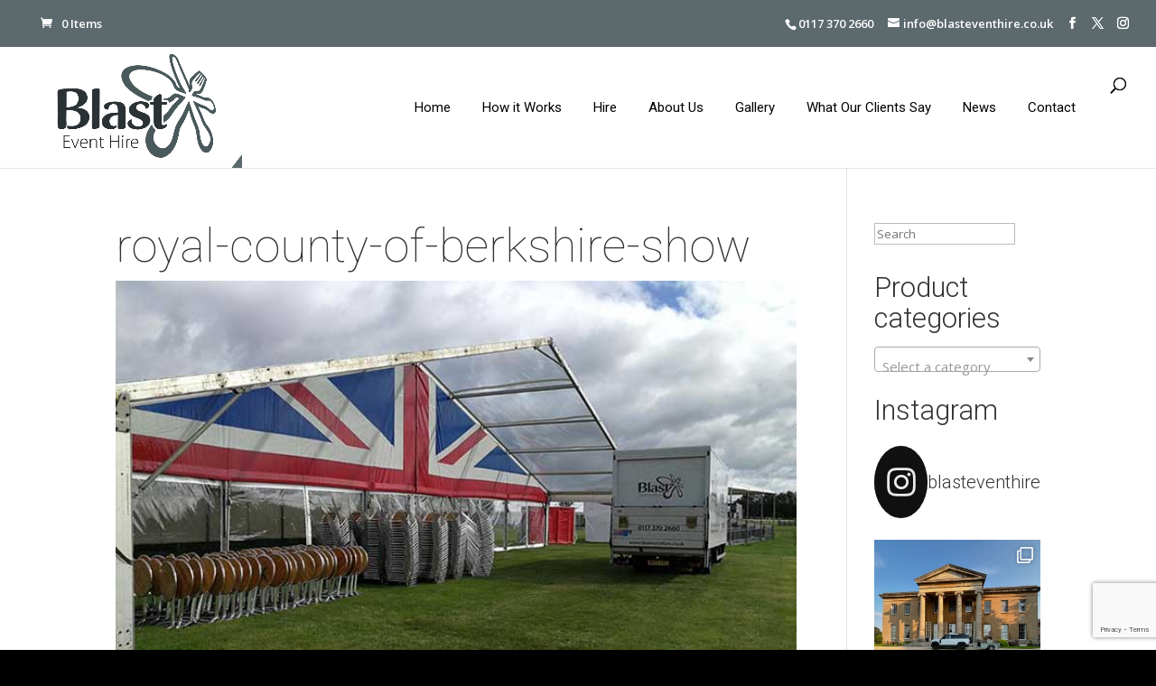

--- FILE ---
content_type: text/html; charset=utf-8
request_url: https://www.google.com/recaptcha/api2/anchor?ar=1&k=6Lc4St8UAAAAAAR0JsJCJKemxDhOtF3b2xLwEcvA&co=aHR0cHM6Ly93d3cuYmxhc3RldmVudGhpcmUuY28udWs6NDQz&hl=en&v=N67nZn4AqZkNcbeMu4prBgzg&size=invisible&anchor-ms=20000&execute-ms=30000&cb=uok9cpu4s58f
body_size: 48600
content:
<!DOCTYPE HTML><html dir="ltr" lang="en"><head><meta http-equiv="Content-Type" content="text/html; charset=UTF-8">
<meta http-equiv="X-UA-Compatible" content="IE=edge">
<title>reCAPTCHA</title>
<style type="text/css">
/* cyrillic-ext */
@font-face {
  font-family: 'Roboto';
  font-style: normal;
  font-weight: 400;
  font-stretch: 100%;
  src: url(//fonts.gstatic.com/s/roboto/v48/KFO7CnqEu92Fr1ME7kSn66aGLdTylUAMa3GUBHMdazTgWw.woff2) format('woff2');
  unicode-range: U+0460-052F, U+1C80-1C8A, U+20B4, U+2DE0-2DFF, U+A640-A69F, U+FE2E-FE2F;
}
/* cyrillic */
@font-face {
  font-family: 'Roboto';
  font-style: normal;
  font-weight: 400;
  font-stretch: 100%;
  src: url(//fonts.gstatic.com/s/roboto/v48/KFO7CnqEu92Fr1ME7kSn66aGLdTylUAMa3iUBHMdazTgWw.woff2) format('woff2');
  unicode-range: U+0301, U+0400-045F, U+0490-0491, U+04B0-04B1, U+2116;
}
/* greek-ext */
@font-face {
  font-family: 'Roboto';
  font-style: normal;
  font-weight: 400;
  font-stretch: 100%;
  src: url(//fonts.gstatic.com/s/roboto/v48/KFO7CnqEu92Fr1ME7kSn66aGLdTylUAMa3CUBHMdazTgWw.woff2) format('woff2');
  unicode-range: U+1F00-1FFF;
}
/* greek */
@font-face {
  font-family: 'Roboto';
  font-style: normal;
  font-weight: 400;
  font-stretch: 100%;
  src: url(//fonts.gstatic.com/s/roboto/v48/KFO7CnqEu92Fr1ME7kSn66aGLdTylUAMa3-UBHMdazTgWw.woff2) format('woff2');
  unicode-range: U+0370-0377, U+037A-037F, U+0384-038A, U+038C, U+038E-03A1, U+03A3-03FF;
}
/* math */
@font-face {
  font-family: 'Roboto';
  font-style: normal;
  font-weight: 400;
  font-stretch: 100%;
  src: url(//fonts.gstatic.com/s/roboto/v48/KFO7CnqEu92Fr1ME7kSn66aGLdTylUAMawCUBHMdazTgWw.woff2) format('woff2');
  unicode-range: U+0302-0303, U+0305, U+0307-0308, U+0310, U+0312, U+0315, U+031A, U+0326-0327, U+032C, U+032F-0330, U+0332-0333, U+0338, U+033A, U+0346, U+034D, U+0391-03A1, U+03A3-03A9, U+03B1-03C9, U+03D1, U+03D5-03D6, U+03F0-03F1, U+03F4-03F5, U+2016-2017, U+2034-2038, U+203C, U+2040, U+2043, U+2047, U+2050, U+2057, U+205F, U+2070-2071, U+2074-208E, U+2090-209C, U+20D0-20DC, U+20E1, U+20E5-20EF, U+2100-2112, U+2114-2115, U+2117-2121, U+2123-214F, U+2190, U+2192, U+2194-21AE, U+21B0-21E5, U+21F1-21F2, U+21F4-2211, U+2213-2214, U+2216-22FF, U+2308-230B, U+2310, U+2319, U+231C-2321, U+2336-237A, U+237C, U+2395, U+239B-23B7, U+23D0, U+23DC-23E1, U+2474-2475, U+25AF, U+25B3, U+25B7, U+25BD, U+25C1, U+25CA, U+25CC, U+25FB, U+266D-266F, U+27C0-27FF, U+2900-2AFF, U+2B0E-2B11, U+2B30-2B4C, U+2BFE, U+3030, U+FF5B, U+FF5D, U+1D400-1D7FF, U+1EE00-1EEFF;
}
/* symbols */
@font-face {
  font-family: 'Roboto';
  font-style: normal;
  font-weight: 400;
  font-stretch: 100%;
  src: url(//fonts.gstatic.com/s/roboto/v48/KFO7CnqEu92Fr1ME7kSn66aGLdTylUAMaxKUBHMdazTgWw.woff2) format('woff2');
  unicode-range: U+0001-000C, U+000E-001F, U+007F-009F, U+20DD-20E0, U+20E2-20E4, U+2150-218F, U+2190, U+2192, U+2194-2199, U+21AF, U+21E6-21F0, U+21F3, U+2218-2219, U+2299, U+22C4-22C6, U+2300-243F, U+2440-244A, U+2460-24FF, U+25A0-27BF, U+2800-28FF, U+2921-2922, U+2981, U+29BF, U+29EB, U+2B00-2BFF, U+4DC0-4DFF, U+FFF9-FFFB, U+10140-1018E, U+10190-1019C, U+101A0, U+101D0-101FD, U+102E0-102FB, U+10E60-10E7E, U+1D2C0-1D2D3, U+1D2E0-1D37F, U+1F000-1F0FF, U+1F100-1F1AD, U+1F1E6-1F1FF, U+1F30D-1F30F, U+1F315, U+1F31C, U+1F31E, U+1F320-1F32C, U+1F336, U+1F378, U+1F37D, U+1F382, U+1F393-1F39F, U+1F3A7-1F3A8, U+1F3AC-1F3AF, U+1F3C2, U+1F3C4-1F3C6, U+1F3CA-1F3CE, U+1F3D4-1F3E0, U+1F3ED, U+1F3F1-1F3F3, U+1F3F5-1F3F7, U+1F408, U+1F415, U+1F41F, U+1F426, U+1F43F, U+1F441-1F442, U+1F444, U+1F446-1F449, U+1F44C-1F44E, U+1F453, U+1F46A, U+1F47D, U+1F4A3, U+1F4B0, U+1F4B3, U+1F4B9, U+1F4BB, U+1F4BF, U+1F4C8-1F4CB, U+1F4D6, U+1F4DA, U+1F4DF, U+1F4E3-1F4E6, U+1F4EA-1F4ED, U+1F4F7, U+1F4F9-1F4FB, U+1F4FD-1F4FE, U+1F503, U+1F507-1F50B, U+1F50D, U+1F512-1F513, U+1F53E-1F54A, U+1F54F-1F5FA, U+1F610, U+1F650-1F67F, U+1F687, U+1F68D, U+1F691, U+1F694, U+1F698, U+1F6AD, U+1F6B2, U+1F6B9-1F6BA, U+1F6BC, U+1F6C6-1F6CF, U+1F6D3-1F6D7, U+1F6E0-1F6EA, U+1F6F0-1F6F3, U+1F6F7-1F6FC, U+1F700-1F7FF, U+1F800-1F80B, U+1F810-1F847, U+1F850-1F859, U+1F860-1F887, U+1F890-1F8AD, U+1F8B0-1F8BB, U+1F8C0-1F8C1, U+1F900-1F90B, U+1F93B, U+1F946, U+1F984, U+1F996, U+1F9E9, U+1FA00-1FA6F, U+1FA70-1FA7C, U+1FA80-1FA89, U+1FA8F-1FAC6, U+1FACE-1FADC, U+1FADF-1FAE9, U+1FAF0-1FAF8, U+1FB00-1FBFF;
}
/* vietnamese */
@font-face {
  font-family: 'Roboto';
  font-style: normal;
  font-weight: 400;
  font-stretch: 100%;
  src: url(//fonts.gstatic.com/s/roboto/v48/KFO7CnqEu92Fr1ME7kSn66aGLdTylUAMa3OUBHMdazTgWw.woff2) format('woff2');
  unicode-range: U+0102-0103, U+0110-0111, U+0128-0129, U+0168-0169, U+01A0-01A1, U+01AF-01B0, U+0300-0301, U+0303-0304, U+0308-0309, U+0323, U+0329, U+1EA0-1EF9, U+20AB;
}
/* latin-ext */
@font-face {
  font-family: 'Roboto';
  font-style: normal;
  font-weight: 400;
  font-stretch: 100%;
  src: url(//fonts.gstatic.com/s/roboto/v48/KFO7CnqEu92Fr1ME7kSn66aGLdTylUAMa3KUBHMdazTgWw.woff2) format('woff2');
  unicode-range: U+0100-02BA, U+02BD-02C5, U+02C7-02CC, U+02CE-02D7, U+02DD-02FF, U+0304, U+0308, U+0329, U+1D00-1DBF, U+1E00-1E9F, U+1EF2-1EFF, U+2020, U+20A0-20AB, U+20AD-20C0, U+2113, U+2C60-2C7F, U+A720-A7FF;
}
/* latin */
@font-face {
  font-family: 'Roboto';
  font-style: normal;
  font-weight: 400;
  font-stretch: 100%;
  src: url(//fonts.gstatic.com/s/roboto/v48/KFO7CnqEu92Fr1ME7kSn66aGLdTylUAMa3yUBHMdazQ.woff2) format('woff2');
  unicode-range: U+0000-00FF, U+0131, U+0152-0153, U+02BB-02BC, U+02C6, U+02DA, U+02DC, U+0304, U+0308, U+0329, U+2000-206F, U+20AC, U+2122, U+2191, U+2193, U+2212, U+2215, U+FEFF, U+FFFD;
}
/* cyrillic-ext */
@font-face {
  font-family: 'Roboto';
  font-style: normal;
  font-weight: 500;
  font-stretch: 100%;
  src: url(//fonts.gstatic.com/s/roboto/v48/KFO7CnqEu92Fr1ME7kSn66aGLdTylUAMa3GUBHMdazTgWw.woff2) format('woff2');
  unicode-range: U+0460-052F, U+1C80-1C8A, U+20B4, U+2DE0-2DFF, U+A640-A69F, U+FE2E-FE2F;
}
/* cyrillic */
@font-face {
  font-family: 'Roboto';
  font-style: normal;
  font-weight: 500;
  font-stretch: 100%;
  src: url(//fonts.gstatic.com/s/roboto/v48/KFO7CnqEu92Fr1ME7kSn66aGLdTylUAMa3iUBHMdazTgWw.woff2) format('woff2');
  unicode-range: U+0301, U+0400-045F, U+0490-0491, U+04B0-04B1, U+2116;
}
/* greek-ext */
@font-face {
  font-family: 'Roboto';
  font-style: normal;
  font-weight: 500;
  font-stretch: 100%;
  src: url(//fonts.gstatic.com/s/roboto/v48/KFO7CnqEu92Fr1ME7kSn66aGLdTylUAMa3CUBHMdazTgWw.woff2) format('woff2');
  unicode-range: U+1F00-1FFF;
}
/* greek */
@font-face {
  font-family: 'Roboto';
  font-style: normal;
  font-weight: 500;
  font-stretch: 100%;
  src: url(//fonts.gstatic.com/s/roboto/v48/KFO7CnqEu92Fr1ME7kSn66aGLdTylUAMa3-UBHMdazTgWw.woff2) format('woff2');
  unicode-range: U+0370-0377, U+037A-037F, U+0384-038A, U+038C, U+038E-03A1, U+03A3-03FF;
}
/* math */
@font-face {
  font-family: 'Roboto';
  font-style: normal;
  font-weight: 500;
  font-stretch: 100%;
  src: url(//fonts.gstatic.com/s/roboto/v48/KFO7CnqEu92Fr1ME7kSn66aGLdTylUAMawCUBHMdazTgWw.woff2) format('woff2');
  unicode-range: U+0302-0303, U+0305, U+0307-0308, U+0310, U+0312, U+0315, U+031A, U+0326-0327, U+032C, U+032F-0330, U+0332-0333, U+0338, U+033A, U+0346, U+034D, U+0391-03A1, U+03A3-03A9, U+03B1-03C9, U+03D1, U+03D5-03D6, U+03F0-03F1, U+03F4-03F5, U+2016-2017, U+2034-2038, U+203C, U+2040, U+2043, U+2047, U+2050, U+2057, U+205F, U+2070-2071, U+2074-208E, U+2090-209C, U+20D0-20DC, U+20E1, U+20E5-20EF, U+2100-2112, U+2114-2115, U+2117-2121, U+2123-214F, U+2190, U+2192, U+2194-21AE, U+21B0-21E5, U+21F1-21F2, U+21F4-2211, U+2213-2214, U+2216-22FF, U+2308-230B, U+2310, U+2319, U+231C-2321, U+2336-237A, U+237C, U+2395, U+239B-23B7, U+23D0, U+23DC-23E1, U+2474-2475, U+25AF, U+25B3, U+25B7, U+25BD, U+25C1, U+25CA, U+25CC, U+25FB, U+266D-266F, U+27C0-27FF, U+2900-2AFF, U+2B0E-2B11, U+2B30-2B4C, U+2BFE, U+3030, U+FF5B, U+FF5D, U+1D400-1D7FF, U+1EE00-1EEFF;
}
/* symbols */
@font-face {
  font-family: 'Roboto';
  font-style: normal;
  font-weight: 500;
  font-stretch: 100%;
  src: url(//fonts.gstatic.com/s/roboto/v48/KFO7CnqEu92Fr1ME7kSn66aGLdTylUAMaxKUBHMdazTgWw.woff2) format('woff2');
  unicode-range: U+0001-000C, U+000E-001F, U+007F-009F, U+20DD-20E0, U+20E2-20E4, U+2150-218F, U+2190, U+2192, U+2194-2199, U+21AF, U+21E6-21F0, U+21F3, U+2218-2219, U+2299, U+22C4-22C6, U+2300-243F, U+2440-244A, U+2460-24FF, U+25A0-27BF, U+2800-28FF, U+2921-2922, U+2981, U+29BF, U+29EB, U+2B00-2BFF, U+4DC0-4DFF, U+FFF9-FFFB, U+10140-1018E, U+10190-1019C, U+101A0, U+101D0-101FD, U+102E0-102FB, U+10E60-10E7E, U+1D2C0-1D2D3, U+1D2E0-1D37F, U+1F000-1F0FF, U+1F100-1F1AD, U+1F1E6-1F1FF, U+1F30D-1F30F, U+1F315, U+1F31C, U+1F31E, U+1F320-1F32C, U+1F336, U+1F378, U+1F37D, U+1F382, U+1F393-1F39F, U+1F3A7-1F3A8, U+1F3AC-1F3AF, U+1F3C2, U+1F3C4-1F3C6, U+1F3CA-1F3CE, U+1F3D4-1F3E0, U+1F3ED, U+1F3F1-1F3F3, U+1F3F5-1F3F7, U+1F408, U+1F415, U+1F41F, U+1F426, U+1F43F, U+1F441-1F442, U+1F444, U+1F446-1F449, U+1F44C-1F44E, U+1F453, U+1F46A, U+1F47D, U+1F4A3, U+1F4B0, U+1F4B3, U+1F4B9, U+1F4BB, U+1F4BF, U+1F4C8-1F4CB, U+1F4D6, U+1F4DA, U+1F4DF, U+1F4E3-1F4E6, U+1F4EA-1F4ED, U+1F4F7, U+1F4F9-1F4FB, U+1F4FD-1F4FE, U+1F503, U+1F507-1F50B, U+1F50D, U+1F512-1F513, U+1F53E-1F54A, U+1F54F-1F5FA, U+1F610, U+1F650-1F67F, U+1F687, U+1F68D, U+1F691, U+1F694, U+1F698, U+1F6AD, U+1F6B2, U+1F6B9-1F6BA, U+1F6BC, U+1F6C6-1F6CF, U+1F6D3-1F6D7, U+1F6E0-1F6EA, U+1F6F0-1F6F3, U+1F6F7-1F6FC, U+1F700-1F7FF, U+1F800-1F80B, U+1F810-1F847, U+1F850-1F859, U+1F860-1F887, U+1F890-1F8AD, U+1F8B0-1F8BB, U+1F8C0-1F8C1, U+1F900-1F90B, U+1F93B, U+1F946, U+1F984, U+1F996, U+1F9E9, U+1FA00-1FA6F, U+1FA70-1FA7C, U+1FA80-1FA89, U+1FA8F-1FAC6, U+1FACE-1FADC, U+1FADF-1FAE9, U+1FAF0-1FAF8, U+1FB00-1FBFF;
}
/* vietnamese */
@font-face {
  font-family: 'Roboto';
  font-style: normal;
  font-weight: 500;
  font-stretch: 100%;
  src: url(//fonts.gstatic.com/s/roboto/v48/KFO7CnqEu92Fr1ME7kSn66aGLdTylUAMa3OUBHMdazTgWw.woff2) format('woff2');
  unicode-range: U+0102-0103, U+0110-0111, U+0128-0129, U+0168-0169, U+01A0-01A1, U+01AF-01B0, U+0300-0301, U+0303-0304, U+0308-0309, U+0323, U+0329, U+1EA0-1EF9, U+20AB;
}
/* latin-ext */
@font-face {
  font-family: 'Roboto';
  font-style: normal;
  font-weight: 500;
  font-stretch: 100%;
  src: url(//fonts.gstatic.com/s/roboto/v48/KFO7CnqEu92Fr1ME7kSn66aGLdTylUAMa3KUBHMdazTgWw.woff2) format('woff2');
  unicode-range: U+0100-02BA, U+02BD-02C5, U+02C7-02CC, U+02CE-02D7, U+02DD-02FF, U+0304, U+0308, U+0329, U+1D00-1DBF, U+1E00-1E9F, U+1EF2-1EFF, U+2020, U+20A0-20AB, U+20AD-20C0, U+2113, U+2C60-2C7F, U+A720-A7FF;
}
/* latin */
@font-face {
  font-family: 'Roboto';
  font-style: normal;
  font-weight: 500;
  font-stretch: 100%;
  src: url(//fonts.gstatic.com/s/roboto/v48/KFO7CnqEu92Fr1ME7kSn66aGLdTylUAMa3yUBHMdazQ.woff2) format('woff2');
  unicode-range: U+0000-00FF, U+0131, U+0152-0153, U+02BB-02BC, U+02C6, U+02DA, U+02DC, U+0304, U+0308, U+0329, U+2000-206F, U+20AC, U+2122, U+2191, U+2193, U+2212, U+2215, U+FEFF, U+FFFD;
}
/* cyrillic-ext */
@font-face {
  font-family: 'Roboto';
  font-style: normal;
  font-weight: 900;
  font-stretch: 100%;
  src: url(//fonts.gstatic.com/s/roboto/v48/KFO7CnqEu92Fr1ME7kSn66aGLdTylUAMa3GUBHMdazTgWw.woff2) format('woff2');
  unicode-range: U+0460-052F, U+1C80-1C8A, U+20B4, U+2DE0-2DFF, U+A640-A69F, U+FE2E-FE2F;
}
/* cyrillic */
@font-face {
  font-family: 'Roboto';
  font-style: normal;
  font-weight: 900;
  font-stretch: 100%;
  src: url(//fonts.gstatic.com/s/roboto/v48/KFO7CnqEu92Fr1ME7kSn66aGLdTylUAMa3iUBHMdazTgWw.woff2) format('woff2');
  unicode-range: U+0301, U+0400-045F, U+0490-0491, U+04B0-04B1, U+2116;
}
/* greek-ext */
@font-face {
  font-family: 'Roboto';
  font-style: normal;
  font-weight: 900;
  font-stretch: 100%;
  src: url(//fonts.gstatic.com/s/roboto/v48/KFO7CnqEu92Fr1ME7kSn66aGLdTylUAMa3CUBHMdazTgWw.woff2) format('woff2');
  unicode-range: U+1F00-1FFF;
}
/* greek */
@font-face {
  font-family: 'Roboto';
  font-style: normal;
  font-weight: 900;
  font-stretch: 100%;
  src: url(//fonts.gstatic.com/s/roboto/v48/KFO7CnqEu92Fr1ME7kSn66aGLdTylUAMa3-UBHMdazTgWw.woff2) format('woff2');
  unicode-range: U+0370-0377, U+037A-037F, U+0384-038A, U+038C, U+038E-03A1, U+03A3-03FF;
}
/* math */
@font-face {
  font-family: 'Roboto';
  font-style: normal;
  font-weight: 900;
  font-stretch: 100%;
  src: url(//fonts.gstatic.com/s/roboto/v48/KFO7CnqEu92Fr1ME7kSn66aGLdTylUAMawCUBHMdazTgWw.woff2) format('woff2');
  unicode-range: U+0302-0303, U+0305, U+0307-0308, U+0310, U+0312, U+0315, U+031A, U+0326-0327, U+032C, U+032F-0330, U+0332-0333, U+0338, U+033A, U+0346, U+034D, U+0391-03A1, U+03A3-03A9, U+03B1-03C9, U+03D1, U+03D5-03D6, U+03F0-03F1, U+03F4-03F5, U+2016-2017, U+2034-2038, U+203C, U+2040, U+2043, U+2047, U+2050, U+2057, U+205F, U+2070-2071, U+2074-208E, U+2090-209C, U+20D0-20DC, U+20E1, U+20E5-20EF, U+2100-2112, U+2114-2115, U+2117-2121, U+2123-214F, U+2190, U+2192, U+2194-21AE, U+21B0-21E5, U+21F1-21F2, U+21F4-2211, U+2213-2214, U+2216-22FF, U+2308-230B, U+2310, U+2319, U+231C-2321, U+2336-237A, U+237C, U+2395, U+239B-23B7, U+23D0, U+23DC-23E1, U+2474-2475, U+25AF, U+25B3, U+25B7, U+25BD, U+25C1, U+25CA, U+25CC, U+25FB, U+266D-266F, U+27C0-27FF, U+2900-2AFF, U+2B0E-2B11, U+2B30-2B4C, U+2BFE, U+3030, U+FF5B, U+FF5D, U+1D400-1D7FF, U+1EE00-1EEFF;
}
/* symbols */
@font-face {
  font-family: 'Roboto';
  font-style: normal;
  font-weight: 900;
  font-stretch: 100%;
  src: url(//fonts.gstatic.com/s/roboto/v48/KFO7CnqEu92Fr1ME7kSn66aGLdTylUAMaxKUBHMdazTgWw.woff2) format('woff2');
  unicode-range: U+0001-000C, U+000E-001F, U+007F-009F, U+20DD-20E0, U+20E2-20E4, U+2150-218F, U+2190, U+2192, U+2194-2199, U+21AF, U+21E6-21F0, U+21F3, U+2218-2219, U+2299, U+22C4-22C6, U+2300-243F, U+2440-244A, U+2460-24FF, U+25A0-27BF, U+2800-28FF, U+2921-2922, U+2981, U+29BF, U+29EB, U+2B00-2BFF, U+4DC0-4DFF, U+FFF9-FFFB, U+10140-1018E, U+10190-1019C, U+101A0, U+101D0-101FD, U+102E0-102FB, U+10E60-10E7E, U+1D2C0-1D2D3, U+1D2E0-1D37F, U+1F000-1F0FF, U+1F100-1F1AD, U+1F1E6-1F1FF, U+1F30D-1F30F, U+1F315, U+1F31C, U+1F31E, U+1F320-1F32C, U+1F336, U+1F378, U+1F37D, U+1F382, U+1F393-1F39F, U+1F3A7-1F3A8, U+1F3AC-1F3AF, U+1F3C2, U+1F3C4-1F3C6, U+1F3CA-1F3CE, U+1F3D4-1F3E0, U+1F3ED, U+1F3F1-1F3F3, U+1F3F5-1F3F7, U+1F408, U+1F415, U+1F41F, U+1F426, U+1F43F, U+1F441-1F442, U+1F444, U+1F446-1F449, U+1F44C-1F44E, U+1F453, U+1F46A, U+1F47D, U+1F4A3, U+1F4B0, U+1F4B3, U+1F4B9, U+1F4BB, U+1F4BF, U+1F4C8-1F4CB, U+1F4D6, U+1F4DA, U+1F4DF, U+1F4E3-1F4E6, U+1F4EA-1F4ED, U+1F4F7, U+1F4F9-1F4FB, U+1F4FD-1F4FE, U+1F503, U+1F507-1F50B, U+1F50D, U+1F512-1F513, U+1F53E-1F54A, U+1F54F-1F5FA, U+1F610, U+1F650-1F67F, U+1F687, U+1F68D, U+1F691, U+1F694, U+1F698, U+1F6AD, U+1F6B2, U+1F6B9-1F6BA, U+1F6BC, U+1F6C6-1F6CF, U+1F6D3-1F6D7, U+1F6E0-1F6EA, U+1F6F0-1F6F3, U+1F6F7-1F6FC, U+1F700-1F7FF, U+1F800-1F80B, U+1F810-1F847, U+1F850-1F859, U+1F860-1F887, U+1F890-1F8AD, U+1F8B0-1F8BB, U+1F8C0-1F8C1, U+1F900-1F90B, U+1F93B, U+1F946, U+1F984, U+1F996, U+1F9E9, U+1FA00-1FA6F, U+1FA70-1FA7C, U+1FA80-1FA89, U+1FA8F-1FAC6, U+1FACE-1FADC, U+1FADF-1FAE9, U+1FAF0-1FAF8, U+1FB00-1FBFF;
}
/* vietnamese */
@font-face {
  font-family: 'Roboto';
  font-style: normal;
  font-weight: 900;
  font-stretch: 100%;
  src: url(//fonts.gstatic.com/s/roboto/v48/KFO7CnqEu92Fr1ME7kSn66aGLdTylUAMa3OUBHMdazTgWw.woff2) format('woff2');
  unicode-range: U+0102-0103, U+0110-0111, U+0128-0129, U+0168-0169, U+01A0-01A1, U+01AF-01B0, U+0300-0301, U+0303-0304, U+0308-0309, U+0323, U+0329, U+1EA0-1EF9, U+20AB;
}
/* latin-ext */
@font-face {
  font-family: 'Roboto';
  font-style: normal;
  font-weight: 900;
  font-stretch: 100%;
  src: url(//fonts.gstatic.com/s/roboto/v48/KFO7CnqEu92Fr1ME7kSn66aGLdTylUAMa3KUBHMdazTgWw.woff2) format('woff2');
  unicode-range: U+0100-02BA, U+02BD-02C5, U+02C7-02CC, U+02CE-02D7, U+02DD-02FF, U+0304, U+0308, U+0329, U+1D00-1DBF, U+1E00-1E9F, U+1EF2-1EFF, U+2020, U+20A0-20AB, U+20AD-20C0, U+2113, U+2C60-2C7F, U+A720-A7FF;
}
/* latin */
@font-face {
  font-family: 'Roboto';
  font-style: normal;
  font-weight: 900;
  font-stretch: 100%;
  src: url(//fonts.gstatic.com/s/roboto/v48/KFO7CnqEu92Fr1ME7kSn66aGLdTylUAMa3yUBHMdazQ.woff2) format('woff2');
  unicode-range: U+0000-00FF, U+0131, U+0152-0153, U+02BB-02BC, U+02C6, U+02DA, U+02DC, U+0304, U+0308, U+0329, U+2000-206F, U+20AC, U+2122, U+2191, U+2193, U+2212, U+2215, U+FEFF, U+FFFD;
}

</style>
<link rel="stylesheet" type="text/css" href="https://www.gstatic.com/recaptcha/releases/N67nZn4AqZkNcbeMu4prBgzg/styles__ltr.css">
<script nonce="bgM3K951rjQwQ2M92dL3Cw" type="text/javascript">window['__recaptcha_api'] = 'https://www.google.com/recaptcha/api2/';</script>
<script type="text/javascript" src="https://www.gstatic.com/recaptcha/releases/N67nZn4AqZkNcbeMu4prBgzg/recaptcha__en.js" nonce="bgM3K951rjQwQ2M92dL3Cw">
      
    </script></head>
<body><div id="rc-anchor-alert" class="rc-anchor-alert"></div>
<input type="hidden" id="recaptcha-token" value="[base64]">
<script type="text/javascript" nonce="bgM3K951rjQwQ2M92dL3Cw">
      recaptcha.anchor.Main.init("[\x22ainput\x22,[\x22bgdata\x22,\x22\x22,\[base64]/[base64]/[base64]/[base64]/[base64]/[base64]/KGcoTywyNTMsTy5PKSxVRyhPLEMpKTpnKE8sMjUzLEMpLE8pKSxsKSksTykpfSxieT1mdW5jdGlvbihDLE8sdSxsKXtmb3IobD0odT1SKEMpLDApO08+MDtPLS0pbD1sPDw4fFooQyk7ZyhDLHUsbCl9LFVHPWZ1bmN0aW9uKEMsTyl7Qy5pLmxlbmd0aD4xMDQ/[base64]/[base64]/[base64]/[base64]/[base64]/[base64]/[base64]\\u003d\x22,\[base64]\\u003d\\u003d\x22,\x22fcKxTMOGGMKrwpLCtMO5QlFQw4gaw5UKwpHCjkrCksK7KsO9w6vDsDQbwqFuwoNzwp1/wobDulLDmU7CoXt2w7LCvcOFwqTDl07CpMOzw6vDuV/CnCbCoynDt8OFQ0bDogzDusOgwq7Cm8KkPsKNf8K/AMOtJcOsw4TCpMOGwpXCmmAJMDQLTHBCTsKVGMOtw5TDl8OrwophwpfDrWIJK8KORQpzO8OLd0hWw7YJwr8/PMKjasOrBMKiTsObF8KTw5EXdk/[base64]/[base64]/[base64]/Du8KBw5kZPTEQTMK6w7o7w6HChSc/wqAWd8Omw7EgwpgxGMOBR8KAw5LDtMKYcMKCwpEfw6LDtcKfFgkHCMKdMCbCmsOywplrw7NbwokQwoPDmsOndcK4w57Cp8K/wr4Fc2rDhMKpw5LCpcKaCjBIw6LDv8KhGWzCssO5wojDgMONw7PCpsOMw6kMw4vCrsKcecOkRcOMBAPDqmnClsKrYz/Ch8OGwrXDrcO3G0UNK3QMw49VwrREw4xXwp5oIFPChGbDkCPCkGwtS8ObGRwjwoEbwo3DjTzCi8OmwrBofMKpUSzDoiPChsKWdlLCnW/CjgssScOwcmEoTn3Cj8Oww6kvwoAOf8O1w5vCtUnDocO+w60Hwp/CnkDDpRkZZDrCmVEsecKLGcK+CcOsdMOGFcOTelTCpcK7EsOqw4HDusKQDcKFw4JGGlnCrHfDoAjCq8Kaw5NRBhbCtx/CuXIrwr9aw7Fyw4d8V0FMwqkDHsO9w6x3w7pYJFnCvMOsw5fCncO4wookSTrDnTpvE8OEVcO3w74cwqvCtcOBccOmw7/DnU7DiUbCiWDCgmTDlsKWInPDiz54PkPDgMO0wr/DhcO/wq7CqMOrwrLDqEhsThpjwrPCrAlwQV8dOkNqesKJwpTCowEmwp7DrQpNwrt3RMKJLsOxw7rClsKnCRjDosKLOWoswqHDv8Oxcwg3w6R8VcOawp3DqcOZw6Bpw6Few57ClsKELMOcE1QuG8OSwpIiwoLCmcO/RMOjwqjDtXXDtMOlS8KIecKlw4dHw63DvWdRw6TDqMOgw6/DkkHCqsOvQ8KPAG5KJRQ+USVPw7Nuc8KhKMOCw5/[base64]/DrsKcw79ywpzDu0vDuEvDhVLCm8OewqHCuiTDksKBIcORSDzDqcOkW8KvL05VTsKaUMOPwpDDtMK6dsKewoPDvsKrDsOWwr8mwpHDicKQwrBtBznDk8Oawo9EG8OKbXTCqsOhFF/DswsnacKpEHjDlE0mF8KmSsK7U8KhTnYvXwk6w4rDkkcgw5UTM8OUw5DCk8Oqw5Aew7J4wo/ChMO8JMKHw6RKdkbDj8O+I8OEwrc1w4k9wpfDiMK3wqI/wr/Dt8Ktw7xvw4/[base64]/CksKRwofCkcKXF3fDlFtZXcOJwo/CgENmUixSXk1vSsO7wox+DhApFWZaw7MIw7AcwrNaMcKiw48kJsOwwqMdwp/DnsOGEF8fHTfCgh9rw5LCnsKvOUsiwqpSLsOqw7fCj3DDmwAHwockA8O/NcKoLgDDsg3DrMOJwqrDjMKVehcISlB1w6giw40Ow4fDgcKKBmDCr8Kiw7FfCBFQw5Z7w6vCrsOUw7k0NMOLwpbDti/[base64]/CrcKzwow6DsOSw67Cmz5gw7I4Y8OHVsK3w57DsMOwDcKuwqxzIcODYsOnEFVKwobDuRPDjGfDgDXChSTClh1ifU89XExswqfDosOPw65YccK9fMKpw7bDmH7CkcOUwrA3PcKMZxVfw7E4w6E4CMKvPXYkwrQnB8KwSsO/VQfCgkRxV8O1Jn3DtTQYH8OdQsOQwrhyOsO/[base64]/wrzDvGQ7IGdYwq3Cvk0iwpo0w6MeYWUCTcKBwqViw5hqDcKjw4QHOcKSBcKlaAXDs8O5eSZkw5zCq8OuUABdMxPDmsK3w7RkKB87w5EYwonDp8KiacOUwrg2w63Dq1jDh8KPwrLDrMOnVsOlWsO4w4jDmMKFFcKgYsOywrvCnWPDjU/ClmZZOQLDvsOzwpfDkhHCvsONwrxhw4/CllEYw5/Cp1QVQcOmTmDCrBnDinzDk2XCncK8w6t5ZsO1Z8O+I8KkDMOGwp/CssKZwo93wolGwp1gWFPCm3XCg8OQPsOHw7lOwqfCukjDj8KbMWsTZ8OvKcKReFzCtsOiaDErbsKmwrsLVlrCnWpJwoUResKxP3IRw6rDuWrDosO0wrZDF8KLwovCkXgMw4VLX8OxAATCmVvDhn9VaAjCkcOdw5nDkyIgRntUHcKhwr87wohCw7/DimQ0JV/Cgx7Ds8KySiPDr8OhwpI6w5ApwqY4woIGdMKLdmYGKMK4wo/DrWsbw4PCtMOPwqNja8KNe8KUw4ATwovCtifCp8Kqw5PCucOWwrBRw7/[base64]/CrwIBN8Oew7svwo9zwqN5NH/ClMO2cF8WEMK5dEs0wqwvEG3CqcKOwpQedMOnw5oRwr3Dq8KOw6Qcw7vCkR7ChcKrwoMxw6rDtsK2wpZOwpUmQcK2FcKcFDJzwpDDp8OLw5bDhnzDvhgLwrzDl0s6GcKeJm40w50jwp5THzzCuHR8w4IBwr/[base64]/DusKLw54uJQjDk8OyHn1nKMOmZcOjTRzCiXLCq8KJw74bBHnCngp7wq0aFcOPZUF1wrPCmcOMKcKZw6fCvC1iIcO0cnYrdcKeehTDhsKadErDk8OWwqNbdMOGw4vDncONYn8JOWTDgVcWOMKGdgnCosOvwpHCsMO3BcKsw4NNbsKoUcKVC3YXB2PCqAtAw7g/wp3DjsKEHMORcsKPUHxoSxfCuyIIwqfCpm3CqxFCUHAyw5FnBMKyw45bfjfChcOCfcK8ZsOrCcKgblJtZCTDm0TDuMOIYcO5bsOQw7LDuTLCisKIBAgLC2DCrcKIUSwGFEQQI8KSw63Dnz/[base64]/[base64]/Cj8OIHMO7w7nDiMKVQi3Cr8K1w5nDhkLCkCUjw4/DhCMqw4VuT2rCl8OdwrHDgU/Di0nDh8KSw4dvw4kSwqw4wpocwofCnQ5pFsKPUcKyw7rCnhssw6J3wpB4JcOFwrLDjTTCmcKFR8ONQ8KGw4bCj3XCqlVEw4nCicKNw6oNwpExw7HCsMOZMyXDvGkOOmDCvmzCoFDCuyltMxzCsMK8ORJ9wozClEDDpMOxHsKwDVorfMOPG8KXw5/CpTXCqcKEFcO7w4fCv8OSwo5CLgXCtcKxw4lCw6TDusOZFMKOaMKXwpDDjMKowpItb8KwYMKdSsOHwpkdwpteb11ndTPClsK/J1zDpMOUw7xMw6jCgMOQTXnDqHtYwpXChyg0F2QhNMO4X8KDTDBJwqfDtCdow47CpnN6AMKtMDjDlsOVw5U+wrlXw4oww6XDhMOawoHCvmDDg2trw68rR8OjaDfDpcKnEcKxPgjDmFoHw6PDjj/CtMOtw4nCiGVtIFDCscKkw4hHYsKpwqocwp/CrRPCgQwJwp5Gw4s6wo/[base64]/[base64]/DnMOsSMO9HMKTwr3DsigResOowp4uw6XCvGk2csOmwpBiwo7DnsKnw7pSwpw7YwxWw5wXMQzCgsKYwo0Tw7LDtx4+w6gaTSNoZ1bCpkZwwrrDvMKwd8KHJcOVDArCuMOlw5TDr8K9w7xdwodaDzHCuiDDviV/[base64]/DrsKZw47CgDDCocO/w5TDsxYTTRckw5TDlcOBHX4+w5VAKWYAJRjDjC4/wo7CisOaPEI1Z0kKw4bCjQ7Ch0zCncOaw7vDhixywodGw5ITD8OHw6rDkCBUwp1zW0JOwoB1H8OhLkzDviY6wqwHw6zCtgl8OwkHwpI4PsKNLHJec8KOH8K1ZTBMw7/[base64]/[base64]/QyEPw5HDtcKzMMKFw65Cw4hCejcHXj/DrVsKA8OoYz3Dh8OIY8KVCVgTNcO/[base64]/w4bDnMKcwqvCn8KDw53Dn2LCr8KgO07Ch8OtP8Kbw5QtSsKsNcO6w4sQwrEHawPClxLDpFV6ZcOJNzvCgALDgy4kSAl2w7tSwpMTwrhPw73DrEjDmcKTw74uIcKmC3nCoiEhwprDiMOWfmRGYcOhRcO/QnXDlMOVFy9cwok7O8KxaMKOIxBDO8O+w4fDonJ2wqkJwrvClj3CkQvCjW4EQ1jCncOgwofCqsKtRE3CvcOnbwlvP3clw5DDlcKrZMK3PRfCs8OrAg5HXiwIw6kKUcOQwp7CkcKCwrNAWcOYEHUWwpvCrx1EeMKXwozCgFsIVDEmw5fDo8OFJsOHw5/ClSlDNMK2RXbDrXrCt0QHwrQhO8O1AcOww6PCkWTCnXE9T8OxwoRUM8O0w7bDoMK6wphLE2Y1wqLCpsOEYC0rFTfCrVBcT8KdX8OfPntfwrnDjVzDisO+aMOoW8KjZ8OhScKSIcK3woBLwrRDDxrDgi8eMmvDojvDrkstwpQvKzJWBiIqaVPCg8KUa8ONWsKmw5/DsXzCtiXDvMOmwoDDh3wVw7fCgsOrwpcTJ8KONcOFwrXDowHCjAnChzkQSsO2dn/DmU1oM8K1wqovw6hfOsKsZB5jw5zCgQYzeBETw4bDu8KvJDLCuMOowofDksOiw54cBkFewrXCvsKww7FAJ8Kqw5rDmMOHDMKDw4HDosKhwpfDthY2b8K8w4Vsw558YcK+wpvCvMOVE2jCg8Ohag/CuMKpOhzCjcKUwoHCjFjCpz7DtcOow55dw5vCscOcEUvDqTDCv0DDisOSwpnDswzCsWUyw5tnB8KlfsKhw5bDqzjCuwXDjT/[base64]/CiTtvw77DsWHDiHjCtWVgw7obwoLDs2xUMzzDn23Cg8KuwqxKw5VQN8K1w6LDonvDt8OzwoBaw5nDlcOWw5PCnyDDtsKsw7EDUsOLbTfDssOGw4dgdXhyw4JaSsOwwpjCv2/[base64]/[base64]/CjWzDrT4nw6TCs8OiFcK0w7szwrpawpjCrMKsGF5UMwN2wprDlsKuw5wMw4zCn0TCnhMFI0DCosK/Zx3DpcK9WlrDqMKLBQjDlCTDisKVEyvCqFrDrMKXwqooacOVCEpEwqdDworCs8K+w4xoWAk2w6fDucKDIsOJw4rDkMO3w79gw6gUKxJiIwXDiMKne3nDmsOgwojCnm/[base64]/wqbDhcOawqvDjiwEVMOSw6TCrMK3w40nw7xrw51xwpPCicOgX8O4fsONw5wVwqYcK8KrNUp+w5TDsRMDw7DCtxAywrXDq3DCtX8pw5rCv8OUwrhROg3DusOpwqEYa8OaW8K9wpEqOsOYbkcjbnvDtMKSWcOFKcO3KBZWUcO4O8KRQ0h/ISPDtsOzw7dhXMKbT1kOIVRew4rClsOHRE7Dpi/DjQ/DkXvCvMK0wqoVLsOXwrzCsDnChMOzb07DoE00AxVlZMKPRsKZZhHDiycFw7UvLQTCtcKyw7HCp8OnJB0qwoPDsGtqbDDCjsKWwpvChcOhw4rDocKlw77Do8O7wrcUS0XCqsKxF2I/T8OMwpYCwrPDo8OTwqHDh0TDsMO/[base64]/CqcK6IcKzw73Dk3pINl0kZcKXXz7DicKbw6TCvsKaT2DClsOUFX7DrMKoImnCuRI2wpzCt1EfwrPDuxhqCDPDh8ORRHpaaQJawrvDqFtSLAYmwoNhC8OBwqchRcKwwpsww6oKesOfwqfDlXonwpnDkjjCgMO2L3zDjsOiaMKVH8Kcwp/DgMOUIH4Ww7LDhwxpNcKnwrQVRB7DiDYrw6tKbW5qwqfCsC9Kw7TDisOMFcO1wqbCuyrDp1ssw5/DiQJLcyFbPl/DhGIjCMOIZ1vDlsOjwoIIYi5PwqAGwqING1bCq8K+XXtPDHQewonDqcOwOwLCl1TDnE0hTMO2dsKywqQxwqLCv8OGw5jChMKEw7w3A8KXwo5MMMOcw6DCo13ClsO+wq7CnDpiw6vChmbCmwHCr8O2LgTDgmhKw6/CpQcSw6TDvcKJw7rDgzXCusO0w6lewpfDv3LDvsKjIRMwwobDnTfDv8KKdMKOacOgaRPCrlcxdsKPK8OOBxDCnsOHw4xmH3vDsEB2Z8Kyw4fDv8K0IcOOAsOkD8KQw6rChEHDoQnDgMKtd8KUw5J2woLDlE5ncVfDshTCpg5eVVQ/wozDr3TCmcOJHhHCpcKjb8K7U8O4bnrCu8KdwoXDr8KkL2HCiX7DnG8Pw6XCgcOWw4HDisKzwoQvZiTDocKvwpZsD8OJw73DrVHDo8OAwrTDkU5YZcO9wqMaCcKNwqDCvmR3PE3Dk2o/wr3DsMKYw44LZB3DjSolw5LClUgqK2vDg2FwbcOswqhUF8OCVwkuw4zDq8KtwqDCnsK5w4fDsi3CicOBwqrCikvDkMO5w4jCocK4w697MznDh8KXw7zDhcOfOyw7Ak3DgsOCw4lHdsOrZcO1w6VKecO9w6FJwrDCnsOUw53DqcKnwpHCnF3DjXnCqFzDocO/UMKUdcOjdMOrw4nDpMOJLFnCp0Nxw6M3wpIVwqnCksKawqlVwpvCoWgGf3siwo1vw6PDtyLCvH8gwqDCmAYvMkDDtmZ7wrnCtizDncK1QWZAQMOQw4fClMKQw7MtC8KCw5PCtTvCiSTDoXwEw7lpNlskw4Bwwr0Ew5hzKcKwbSfDg8O0cjTDo23CnT/DuMKEaicOw7nCg8KRbzrDmMKEZ8KSwqdLYMOYw6MuTXxzBTIDwpXCocOod8Kiw6bDv8OXU8Ohw5RhA8OaMkzChyXDkk/CjMOUwrDCjBEGwqUYFMKAG8O+D8K+MMOUXCnDr8OMwox+CjzDtRtAw4PCkQxTw51AN19Pwq02woB7wqnClcKRYsK3CAEJw7UZEcKkwprCu8K/aGXCr2wdw6Ehw6/DpMOAAF7DpMOOVgnDhcKGwr3ChsOjw5PCr8KhZMOTJHvDv8KXKcKfwogjWwfDjcKzwo0eeMKfwr/DtyBYbMOMcsKQwr/CjMKlTCfCg8KLQcKsw6PDiVfClgHDrcKNIAACw7jDk8O3e35Iw6dnw7ICMsOKw7FtCMKfwrXDlRnCv14zM8KMw4PChwFNwrzCuANIwpBuw4B2wrU6BlLCjD7CvRjChsOsQ8KmAMOjwp/ClcKqwppqwojDrsKgKsOWw4dsw4pSTT4aLAIJwqLCg8KMIQDDvsKbCcKsIsKqPlzDo8OHwqfDr18SdBLDj8KWesOjwo0iSjfDq0Q+w4HDuDLCpHzDlsOObcOzTFvDuWPCuA/[base64]/awTDpMOgwpLDssOVQHjDrF8/[base64]/wqsgEwHCgsK9w49Pw5AtVjbDrRxAwrIww5zDhFXDocK0w7JlJVrDhwfCpMKsIsKyw5ZWw5c5F8Otw5PChHHDuTLDrcOVeMOiVXLDhDcSIMKVHygbw5rCmsO1UznDncKpw55MYHDDrsO3w5zCgcOjw6J4WEzCjSvCiMK0MhNlOcO9E8KQw6TCqcK8GHo/wq07w4zCoMOjS8K0UMKNwrQgTDvCq3MOVMO5w5ZJw6fCrcO8fMKjwqfDsXwcdEzDucKpw5vCnzzDncOMRcOHJsOXW2vDu8Ovwp3DicOzwpLDssK/IQLDtzd9wpgsT8OhOcOkUQrCgDAWcDsXwqzCu2IsdRxPUMKuP8KCwoZ9wrJzZcKLZQDCjEzCrsKZElXDtjE6EsKBwoDDsHDDu8KCwrlrWhvDlcKxw5vDkwMbw7jDsQPDhcOIw7zDqz/[base64]/Diw8Iw791KcKYA1fCslHDgMO8w4hHwqzCnMKCwqLDosKZTEHCk8K1w61Ta8Ocw6/CgiEhw5klJhYbwqtZw6rDgsOINydjwpQzw6/Dg8KrRsKGw6xMwpB/[base64]/Cr07CjMOKw7LCl1zCmMOZw4/[base64]/CtxLCi8OHCwl5wodfXxIJw6XDjww4w6Brwo80YMKoLgchwrZFMsO/w7UUccKtwp3DusODwoUUw4HCh8KXRMKZw5/DsMOMJMOVV8KRw4MQwqDDhjlAMFTCjwsoGwPDt8OBwpPDnMOwwpXCn8ObwpzDv1Bnw6HCm8Kpw77Dlh0SNMOEXhYXexXDpDfDp2nCq8OpZsOCZAYjN8OMw4NdecOdNsONwp4XG8Kzwr7DgcKmwroCYms/[base64]/Dt8OjdRrCmjFDwqjCmE9dTcOswr80ZR7DoMKxWlDCtMODcMK5BMOKOsKeHHPChcOtwoTDjMKyw77CgHNFw4B6wo5Uwo8sEsKLw6ZweX7CpMKHdXjCtx0jLzs/SFbDisKJw5/CoMOMwrXCswjDvhRkJ2/CqmdlLsKVw53DicOEwpHDvMKsFMO9RSXDvcKHwo0iw4BWU8O0SMO2EsKVwqFkXRZScsOdU8KqwrjCslNkHnDDgMKeMjB+ecKMIsOdCiYKPsKEwr4Mw6JuS2HCsEcvwrLDpQRYViBnw4rCicO4wpMZV2DDvMOZw7QdQAd/w50kw7NoDcKXYQzCj8O3woTDiAwxEsKRwrZ9wpJAX8KNJMKBwodEPj0REMOnw4PCsCrCoVEKw5Zrwo3Du8K+w6Y9YBLCnzZ6w5wkw6rDtcK2XG4Jwp/CoXQiJgkvw5nDoMKYNMO/w5jDjsK3woDDucOnw7kewqVXbhhDD8Ktwr7Ds1puw5jDtsKtPsKAw67DgsOTw5HDksObw6DDsMKFw7/[base64]/DvMOdDEDCrE0bZRrDusOBw4Qqw5PCr1vDg8OPw7/Dm8KceVIowowcw746BsK+WsKqwpPCv8Ojwr3CkMOZw6YAdlHCk38OAD5bw7tUEMKAw7V5woVgwqDDlsKIQsOGLjLCtWbDqh7CucORSX4Mw7bCiMOaTBfDgH1Dw6nCjMK8w5bDkHsowqI0IGbCiMOdwrl4w7xCwroVw7HCm2rDs8KPfh/Dn3AuQxvDocOOw53ClcKwaVNAw7rDrcOKwrN8wpAsw6RdHBfDkVDDhcKWwqLClcKGwq0XwqvChk3DuFNgwr/[base64]/Ch8Orw4t/w6LCnMOawrLDuMO7TBfDul7Doww6LS5sIhrCosOXWMODWcKcJ8K/KMKwTcOhC8O4w5DDkl9xSMKRTmgGw7jDhkfCj8O0w63CgT7DoQ0sw4MxwpXCvWcDwoLCmMKYwrHDlU3DtFjDkj7CsmEbw4nCnGYNF8KXVy/DpMOuBcKYw5PCuC1SdcK/JQTCi0vCpg0Ww4how6zCgw7DtHXDs3rCrk1XTMOHNMKjCsOnR17DqcO3wpFpwoLDkcKZwr/CpMOrwojCqMKvwp7DhsOdw74MV3B9bUnCgMKLT0Vpwrw8wqQGw4LChx3ChMOVLGfCkTDDnlvCnGY6WC/DsFFzfgFHwqh6w6ZhcnLDu8K3w6/DlsOkTSFqw7BPGsKxw7gRw518F8Kiw77Cpg4gw6thwoXDkAxFw75fwrLDizDDvUnCnsOdw6LCgsK3EcOowqXDvUomwqsQw5lhw4JzSMKGw6loV2ZKJT/DkWnCl8OTw5bChDzDoMKCATXDtMK4w5XCtcOJw5jDoMKTwoUXwrk5wptiYDhQw781wr8Pwr7DmyzCrnNvJipuwr/Dqw92wrjDmsObwo/DmS0XK8OlwpUOw7fCgcKuZsOeMhvCkSfCilPCtTl3w49NwqfDl2dZScORW8KdZcKzw5RdGFppOkDDs8OzXzkkwqXCmQfCoBHCrsKNcsOxw6twwpx9wrF4w5XCqS/Dmx50QUU5QH7DgiXDphvDlQFGJ8OewpAsw6/[base64]/w7zDiS/DpcKLQjl+fMOWw5FMwqPDtWB2RcKjwpY/[base64]/W2ZoPsOHwpM3w5TDsBQOH3Mww6/Co1EAw506w5sJwqjCrcOVw6jCsyJ9w5Y/[base64]/CtkJQLUfCjcO7YsOBwodnGsK1w5bDssKbwpXCu8Kfw7jCkT3CjcKZaMKiC8KiWMOWwoA4E8O1wqQew6xowqMMT1bDj8OPHsO1JTTDr8Kxw5LCmlc8woIgdHAawrTDkBTCuMKFw4c9w5R5PkrCssKpPcOxWi8tN8OJw7bCj2/[base64]/byw+IMK0J8K6w77Di8OadcOBWk3Cj3J/O35ReEwqw6jCt8O4TMK/GcORwoLDiTnCgGzDjAdmwqZpw6/DiWUdEzhOd8O4fjVgw47CjH/CvcKDw6lRwp/Cq8Kjw4jCq8Kww5Q4w4PCjHJQw6HCrcKow6zDusOaw5rDs3wnwpFvw6zDpMOEwovDi2/CsMOZw7lqNicBPnPDqTVjQQ7CsjfDpw1YKsKxwoXDhEDCtwRKHsKUw7RNLsKjQSbCqsKCw794PMOjJivCn8OQwo/DucO/[base64]/Cvzlfw43CrGI1VGvDhMOjPQUlel3DosOdwqAQw6/Dg3DDsU7ChSHCjMOUXmcHBAgiMVtdS8O8w6ceCBMiTsOpMMOWBsOLwosRXAoUFjA0w53CjcKfU1c1NgrDoMKGwroiw5fDtilGw4U9BTY5fMO/woUocsOWIWNTw7vDnMKVwqhNwoglw4hyGMOKwpzDhMOcZMKrOXpwwrnDuMOrw43DkxrDnz7Dn8KeEcO7DGgsw6DCrMK/wq9/MlF4w63Dpn7CjMOYRMKhw6NsWgjCkB7ChGBrwqJWARxNw49/w4fDhcKxM2vCuVrCjMONSgjCnj3DjcOewrBlwqHDm8OwN0DCsE0RGjrDssOBwpfDl8OPwoF3CMO5TcK/wqpKJjwcUcOIwrgiw7RdPTsmDg42JMOYw64nYV8MaSvDu8OIA8K/woPCkH/DiMKHagLDrDjCvnp2cMOPw51Qw63Cg8OBw59Hw6R3wrc7K2xnNkQAK1zCv8K4bsKiXy0+FsOCwogXesOewp5JaMKXXAJPwoBGEsOBwobCpcOzHBZ4wo58wrPCiQjCj8KAwph8MxjCk8K4w7DCgT12L8KLwq7CjX3Dk8Oaw4YUw79rJUrCiMKlw4/Cq1zCvcKEScO1Ew1TworCqzE6THkewqlGw7bDlMONw5zCusK5w67CsTDDhsKYw7A5wp4+w7tmQcKyw4HCkh/CnlTDlEZhXcK8NcO0GXgkw7IId8OEwpImwplAKcOGw4MDwrllVMOmw5FWAcOyCMO7w6MSw60LMMOew4djbRR4fFNbw4QVegjCoHxEwr3CpGvCgsKacj3CoMKTw5/DnsOWw4dIwr56eRkgPgNPDcOewr41ZV4gwoFWY8OzwrfDksOWNxvCpcKkwqlkNx7DrzwrwoEmwqhcKsKxwqLCjAtLScO3w4ETwq7DszzDiMODMsKLBsOKIW3Du1nCgMOIw6jDlj4+a8Oaw6DCs8O+VlvDpMO6wo0tw5nDmMOoPMOmw7/CjMKDwqXCo8Kcw4LCk8KUCsOaw4DDiVZKBBDCpsKJw4LDi8OtKytmEcK9XB9zw7sOwrnDnsKSwr7DtWbCnEIXw6pILcKQFcOLX8KHwq4fw6jDpGoJw6dbw7nCh8Kyw6UrwpJGwqvCq8KyRTAVw6ptMsOrR8OxZcOCeyvDnVMyesOgwqTCpMOywqw/wrJYwpZfwqdYw6UyX1HDpTl5aXrDn8Kgw5xwC8Olw7pTw6PCminCoTYGw7zCnsOZwpQ/w6IZJsOXwrUDNkNVbcKQVhHDuyXCucOwwoV/woJzwq7ConDCpRkmVFJYJsKlw63CvcOCwqJHBGc7w4lcBCrDhzA1cWAFw6sGw4k+IMKDEsKzD0DCncK4OsOLJ8K/TnHDmF9BKwACwrtpwr8FbVguZgMdw6HCvMOUNcOUwpbDncOVacKKw6rCmS9fe8KswqUCwp18cmnDulnCisKGwqLCt8KtwrzDk19Jw5rDm09ywqIRXHpmQsKCWcKzAsODwqvCo8KDwr/ChMKXK10vw6lhJMKyw7XCm1pkccObfcKgW8OwwqTDlcOaw6PDmj4EWcKRbMKHGTxVwoXCmMOOLcO2asKXPnJDw7TDqSglC1UpwojCm0/DlcKyw5fCgS/Cv8OCOjDCq8KjCcOjwpbCt1NAeMKtMMO/JsK8GsO8w7PCn1PCncKdf3o+woNtBsOtKHICW8OtLcO9w6HDkcK7w4HCrcOpCMKGARlxw7zDiMKrwqthwofDm2PDkcK4wpfCoQrCtU/DhA8sw6/CjRZEw7fCo0/DuSxGw7TDonXDqsKLXnnChMKkwrFZS8KfAkwNTMK2w55rw73Dh8KTw7bDkgorfcKnw57DmcKpw79iwoA/[base64]/Cr8OtBhnCtzw9wrLChHIHH0fDphl1c8KORmfCnWMBw5HDtMKmwrYnawnDil5NH8KQPsOZwrHDtVTCjV/Dk8OaesKTw6vCmsO+wqdaGgfCqsKjRMKlw6JQKsOew44BwrTCnMKGYMKQw50SwqwQScOjXmbChsOhwol1w7LCqsOqw7fDn8KqNi7Dg8KVFSPCvVzCi1HCisKvw5sVZMOHek1tCyVDF04fw53Ckn8CwqjCqW/CssOYw5w5w7LCpi0hIyHCvVkgHVLDiB4ew7ghKwrClcOSwoXCtR1ww4RAw77DhcKuwoTCr2LDt8O7w7kaw7jCv8K+fcOAFU4sw6o9RsKOP8OMaBhsSMK0wo/Cjx/DqVR0w74SJcKFw4/[base64]/FADCkMKUw6xeEcKbd1BBwpQKesO+w4nCqGYuwqTCoELDkcObw7NIETLDgMKkw7k0WT/CjsOLHMKWRcOuw58Tw7o9KxvDssOlJcOLZsOoMHjDlFMrwobCrsObFxzCrFzCjQ9vwqXCgX49eMK4N8OSwrvCk14jwpLDkVvCtWfCoEPDk3/Clw3Dq8KvwrwaX8KwXHfDsTfCvMOSAcOSUHrDtkrCv0jDgQXCqMOaDRNDwqddw4/Dg8Kmw5fDl2bDo8OZwq/ClMK6VwfCogrDj8OhO8KmX8OAQMKkVMOJw7PDq8Oxw5dDRGvCmgnCg8OrYcKiwqfClsOSNkd8csK/w71Cd14MwoJ7WRjCmsK/[base64]/Ch8K8RyEMUMOfw7ICw5zCkUlYIcKIwoLCpcOtOghbF8O7w5lzwqvCq8K5K2jCpFrDhMKWw5VWwqzDqcKLfMKpJyfDnsOnFGvCucOcwrTCt8Kjwoxcw73CvsKEUMKLaMOecnbDqcOSesK/wrpFdiZMw4bCg8ODIlNmFMKfw6BPwoHCj8ORd8Omw40swocJenYWw6oTwqQ/[base64]/wqfCtwHCoRg4w5tDw6XDssODDjxPw60GwrDCrcOZw55MAU/DjMOaXsO8K8KdKH8ZTDkmFsOYw5cgCxHCqMK9Q8KdbcKxwrfCmMKHwqJObMKaUMKUYE1qZsO6RcKCPcO/wrU1SMKmwo/DtMKlI3PDi0/CtsKKG8KawoJBw7vDl8Oyw4fCgsK0BTzDpsONK0vDsMKuw7PCm8KcRkzCvcKUcMK8wpAqwqfCnsOiXBrCo0smbsKYw5HCoAbCqmtean/DncOvYnnCmFTCj8OuFgsCC2/DkQzCi8KcUyvDqhPDj8ObScOVw7I/w5rDp8OcwqJQw7bDlw9jwrrDp0vDtwLDg8OYwpwdbgzDrMOHw4jCjw/Dp8KmC8Ofw4tIIsOEEmjCvMKVworDvULDn1xdwp9vT3g/a1YswoUUwqrCuUh8JsKTw41QYMK6w6vCqMO1wofDswVWwr0rw64Iw6JJSSfDow9NOMKKwp7CmxbDpV8+U03CrMKkDMOuw63Cnm/CvmsRwp9Xwo7DiQTCqR/CjsOTH8OwwokTfW/Cu8OXPcKcR8KZRsOHcsOwFsK9w6bDtVp2w45wQ0okwpZswp0fMkgkBMOSIsOow4rDgsKDLVLCkjVKf2LDuRfCqGTCo8KFfsKRCUTDnFxYXMKBwovDpcK3w6NydkB5w5E+VyDCoUY1wohVw511wr7CvlXDpMONwo/Dv0DDpiRUwpnClcKxf8OrTkbDqMKFw7wYw6nCpnYvQMK0BMK/wr82w69iwpdpA8O5YDgJwq/DjcKCw7fCnG3Dk8K/[base64]/bFXCuHPCjn7DsF4IwpDDmMOFZsOZw4HDh8K0w4HDpGgzw7HCuw7DljLDhSFHw4EEw7rDqMKAwqjCqsO4P8K4wqXDocK6wo/CugIlbg/DpMOcU8OpwqIhcVpKwq5FNxvCvcONw5DCg8ODLn/CnTbDh2nCmcOow7wdTy/DrMKVw7Jfw7/DtGY9CMKBw7QQIhXDiSFYwq3DrMKYMMKqEMOGw40fcMO+w5/[base64]/DlyQLwqdId8KiMWzCrA3CrcKmPcKlw73CslbCri7DuC1SM8Otw6rCr0B/AnDDg8KnCMO0w4kWw4dHw6XCgsKEGFozLWspB8KAQcKBIMOSQ8KhSjc7UQxEw5pYGMKMZ8OUXsOAwoXChMOxw7sOw7jDozAYwpsUw7HCn8OZbsKZMmkEwqrCgwcqX0ccSCA+wpp4S8Oow43DgTbDmk/Cik4nLsO1LsKOw6HCj8KOWBbDqsOKXHvCnsOOG8OLUC8wIsKOwrfDncKwwqbCiiDDtcOxPcKGw6TDvMKVXMKFB8KKw51NNUcaw4/[base64]/DlEPDiMOew7bCqMO8w5sVfF3CqXYaw6nDn8OUAsOMwqvDrDLCpFocw4EpwrlzS8OBwo/CnMOiZQN0OBrDqTJ0wpXDoMKmw6RYRX/DlGQnw5x/[base64]/DkyHCt8KLwqXCumNFAcOKw5nCs8OPXsOXwq/[base64]/CihRow6NrXsOCJy9RQMOGXcK4w4PChxfDvHwaLy/Cv8K+A3l7UUB+w63DtsOMOMOiw6Uqw6UJNV16YMKGYMKyw4LDsMKJP8Kpwqwaw6rDnxHDvcOSw7DDn1kJw5sZw6DDtsKQJGkrO8KTI8KGU8OvwpFkw5tyKmPDsEY/FMKBwo8uwrXDkCvCqSnDrBTCo8OOw5fCkMO/VEs0cMOGw5jDr8Oxwo7CiMOgM0XDlArCgsOBeMOdw4xPw6LCtsOpwrtzw4p4aDUpw5fCnMObDsOIw5tBwo/[base64]/[base64]/DvA15wrXDhE/DvlzCisOLw7XChxg7UVTDrcOswpN/wpd8I8OYGxDCvsOHwoDDtQIGEHDChsOEwrQvT0fCr8OCw7oAw4zDiMKNWlQ/GMOgwpdNwprDtcOWHsOQw4PCpsKfw69sfHc1wrnDlQXDmcK6wrzCrcO4FMOUwo/DrQJsw6/DsHA4wqjDjnx0w7UQwqHDl342woIYw4LCiMOhQxTDgXvCriLCgxIDw7DDtEzDsxnDqxrDp8Kyw4XCpWEVacOnw4/DhQxOwo3DqhvCqAHCrsKrIMKrXnLCkMOvw5vDqyTDnw4xwoJpwpjDrcKTJsKuR8OLU8OnwrNCw5Nmwpgfwo4dw4XDj3/DjcKgwrbDgsOzw4XDg8Oaw51LOAHDuX81w54QMMOEwpxDV8OdQABRwqQvwq0pwr7DuXjCnxPDqm/ConBAXQMua8K6YEzCpMOlwrxcJcOUDMOUw5HCtXnDn8O2D8Ozwpk9wps4JSUrw6Nsw7YeEcO2XMOoelZLwojDvMOKwqzCp8ORA8OUw7jDlsO4ZMK9GVHDnATDowvCjXHDsMObworDo8O5w67DjgduM3MrU8Kaw47CigoQwqVla03DmAjDoMK4wo/CtQDDrXbCnMKkw5jCjcK4w7/Dii8kfsOqZsKGEyvCjTbCv3nDlMO7GyzCnQUUwqp1w7PCg8KXLGpewrgQw6fCg27DqH7DljbDjsOIcwDCiW8QNmcaw7NCw7LCtcOyYjJWw58kQ1AqeHETGCfDgsKZwrbDq37DqVRWER9Gw6/[base64]/w6hfLmHDhcKzwoPCugE5JsOGBMO1cUVyDB/[base64]/DmsO9PMOfCh5kw7nCny0iwoh+ScKxAHTDj8KmwrkBw5PCrcOedsKnw7NeHsKPOsK1w5cxw4B6w4nCgMO6wrsPw4jCtMODwo3DpcKYF8ONw5ERQ39oTMKrZnfCp0TCmwrDiMKiURQywoNTw7YJw7/CpQZZwq/[base64]/CqMKle8OUw5rDoH3DksKTw7XClGxSw5LCrlzCssO/w7NzUMKKK8ORw6zDrjt/[base64]/[base64]/CpG5Lw641aVg0w4zCjx4yC2tYw7TDt3pNRkLDvMO8FhrDr8OcwrU7w4lgb8O9fR1GVsOIAVF2w658w6Urw6HDkcOZwrkjKy55wq9wF8ODwp/ChFB/VBR9w5seEVDCjMK1w5hPwq4bw5LDpsKOwr0ZwqxvwqLCucKow5vCvGXDrcKFRXJyCAIyw5V4wrwxA8OOw6TDiEI7NgvChsKywrZcwoEtYsKtw75qUnHCkSlZwoQjwrzCtwPDoQ0Ow63DoHnCnRDCu8Oww4glKyUvw6x/FcKmfsKbw4/[base64]/[base64]/DsUBPwpohwpLCjwXCpsOjw4oSBzI0C8OZw5nDoGhqw7rCj8KZFVrCgMOEQsKqwpcpw5bDpE4zEDNzfh7CpHxcUcO2wrMWwrVTwqQww7HCkMKbw4ZvZlgUEcKTw59PdcKPdMOBEyjDhUQaw7HCnFnDh8KtdWHDpcO8wo/CqEcawpfCicKBDsONwqLDo0hYKhPCnsKyw6XCvsKHZidRREoZb8K1wpzCtMKowrjCtwTDuTfDqsKew4nCv3x2R8O2S8OHbU17TsO7woAewowValnDsMOFVBptKcKewpjCsBYlw516C1kfdVbCvkzCs8Kkw5TDi8O3GgXDosOww43DosKWLyxiBRnCu8OXTQnCtxk/[base64]/DncOPwrYCw7dhRMKScMKLwpHCiMOdGk5TU3zChFnCp3XDocKbdMOzwpvCusOgA0grHhXCtTonUB0gMsKGw7UlwrUmbmodOMOUwrw2Q8ONwqx2RMO9w5Enw7XDkX/CvgoNGsKswpDCjsKHw4/DvcOHw6/DrcKCw67CgsKUw5MVw61tC8OGZ8KVw45Bw63CvAULKk8IdMOLDyVVPcKhKyzDhQRhEntzwoDCg8OCw5LCt8KDSsOUY8KeWSZdw5dWwpfCgE4WJcKBTmXDoinDn8K0OzPCvcK0LMKMTBlMIcOkJMORICbDoS9lwrUKwow8TsOxw4rCn8KFwoXCpMOBw4k6wrV/w6rCvkrCicOfwoTCqkDCp8O0wqpVWcKnBGzClMOzVcOsZcKKwrTDoDvCjMK7N8KkHWc6w47DsMKWw4kHXsKRw4PCmCbDl8KIJcKUw5R0w7vCl8OfwqzCgBIdw4x5w4nDucO/GsO2w4LCo8OkbMOMMEhVwr1ewo5/wobDjBzCgcOGMHc4w6vDgsOgdXAOw5TDlcO1woMvw4LDiMKFw7LDgVM5fRLCh1QGwrfDl8KhLCzCssKNU8KZWMKlwoTDgxE0wobCg3BxCh/Dg8OqR3tTcBdOwohGwoB/CsKVb8K3dD9aCAnDtcOVSRQuwokIw6p3IcOyUFoqwozDrT8Qw7vClSFRwpvDsMOQNwVxCnEtJBoQwpHDqsOuwptBwrLDlGjDksKsJ8OGI1PDjMOeYcKQwoPCgA7Cr8ORRcK9TXzDuWDDq8OyGTLCmz/Co8KcVcKsMUove15SKG3DkMKWw5s1wrB3PhBtwqfCgcKPw6jDqsKxw5vClSQiJsOJNAfDmxN2w6XCnsOdYsOpwrzCoyzDhMKMwrZaI8K1wrXDjcOAfjo8RsKOw73ClmoZRWgxw4vDkMKyw5cVYxHCjcKtw6vDhMKbwq7CmBM5w6x8w47DoU/[base64]/DmQgTUcOJ\x22],null,[\x22conf\x22,null,\x226Lc4St8UAAAAAAR0JsJCJKemxDhOtF3b2xLwEcvA\x22,0,null,null,null,0,[21,125,63,73,95,87,41,43,42,83,102,105,109,121],[7059694,997],0,null,null,null,null,0,null,0,null,700,1,null,0,\[base64]/76lBhn6iwkZoQoZnOKMAhmv8xEZ\x22,0,1,null,null,1,null,0,1,null,null,null,0],\x22https://www.blasteventhire.co.uk:443\x22,null,[3,1,1],null,null,null,1,3600,[\x22https://www.google.com/intl/en/policies/privacy/\x22,\x22https://www.google.com/intl/en/policies/terms/\x22],\x22MGqV0DvfIyqSJmFiM+fesC0Wr1LmPRfU14ZIDupbERA\\u003d\x22,1,0,null,1,1769877823841,0,0,[225,231,234,137],null,[8,111,100,82],\x22RC-7nuUgLmWcuNkMQ\x22,null,null,null,null,null,\x220dAFcWeA7TKyJchcm0iPoL11IobJgVmgwxE9XCZOK8IjtdBdYJpBpPr816NDnJydX1aYZknYH2IkeKJwN6LQnfWID8IIeSsPOP0Q\x22,1769960623719]");
    </script></body></html>